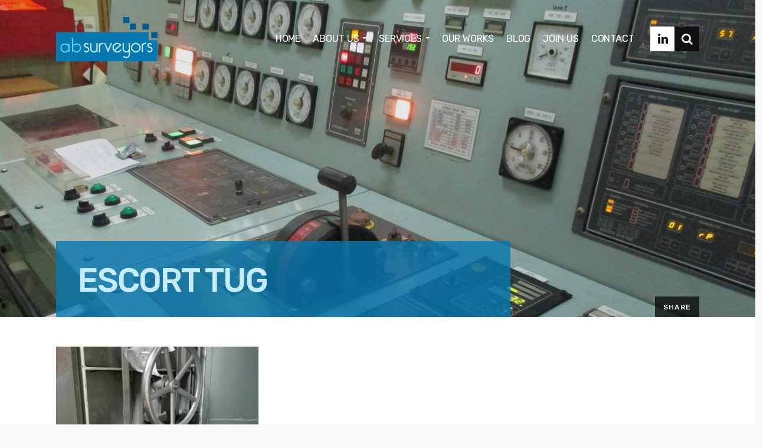

--- FILE ---
content_type: text/html; charset=UTF-8
request_url: https://ab-surveyors.com/tag/escort-tug
body_size: 17942
content:


<!DOCTYPE html>
<html lang="en-US">
    <head>
        <meta charset="UTF-8">
		<meta name="viewport" content="width=device-width, initial-scale=1.0">        <link rel="profile" href="http://gmpg.org/xfn/11">
        <link rel="pingback" href="https://ab-surveyors.com/xmlrpc.php">        
       <!--[if lte IE 9]><script src="http://cdnjs.cloudflare.com/ajax/libs/html5shiv/3.7/html5shiv.js"></script><![endif]-->
		<meta name='robots' content='index, follow, max-image-preview:large, max-snippet:-1, max-video-preview:-1' />
	<style>img:is([sizes="auto" i], [sizes^="auto," i]) { contain-intrinsic-size: 3000px 1500px }</style>
	<script id="cookieyes" type="text/javascript" src="https://cdn-cookieyes.com/client_data/946932c2e9f65bb74cf45ceb/script.js"></script>
	<!-- This site is optimized with the Yoast SEO plugin v26.1.1 - https://yoast.com/wordpress/plugins/seo/ -->
	<title>escort tug Archives - Marine Surveyors Valencia Spain</title>
	<link rel="canonical" href="https://ab-surveyors.com/tag/escort-tug" />
	<meta property="og:locale" content="en_US" />
	<meta property="og:type" content="article" />
	<meta property="og:title" content="escort tug Archives - Marine Surveyors Valencia Spain" />
	<meta property="og:url" content="https://ab-surveyors.com/tag/escort-tug" />
	<meta property="og:site_name" content="Marine Surveyors Valencia Spain" />
	<meta name="twitter:card" content="summary_large_image" />
	<meta name="twitter:site" content="@absurveyors" />
	<script type="application/ld+json" class="yoast-schema-graph">{"@context":"https://schema.org","@graph":[{"@type":"CollectionPage","@id":"https://ab-surveyors.com/tag/escort-tug","url":"https://ab-surveyors.com/tag/escort-tug","name":"escort tug Archives - Marine Surveyors Valencia Spain","isPartOf":{"@id":"https://ab-surveyors.com/#website"},"primaryImageOfPage":{"@id":"https://ab-surveyors.com/tag/escort-tug#primaryimage"},"image":{"@id":"https://ab-surveyors.com/tag/escort-tug#primaryimage"},"thumbnailUrl":"https://ab-surveyors.com/wp-content/uploads/2017/03/ultrasonic-test-watertight-doors-comissioning-spain-cadiz-gibraltar-vigo-castropol-drydock-shipyard.jpg","breadcrumb":{"@id":"https://ab-surveyors.com/tag/escort-tug#breadcrumb"},"inLanguage":"en-US"},{"@type":"ImageObject","inLanguage":"en-US","@id":"https://ab-surveyors.com/tag/escort-tug#primaryimage","url":"https://ab-surveyors.com/wp-content/uploads/2017/03/ultrasonic-test-watertight-doors-comissioning-spain-cadiz-gibraltar-vigo-castropol-drydock-shipyard.jpg","contentUrl":"https://ab-surveyors.com/wp-content/uploads/2017/03/ultrasonic-test-watertight-doors-comissioning-spain-cadiz-gibraltar-vigo-castropol-drydock-shipyard.jpg","width":1653,"height":1095,"caption":"Ultrasonic testing watertight doors during comissioning of a new-builduing support tug project in Spain."},{"@type":"BreadcrumbList","@id":"https://ab-surveyors.com/tag/escort-tug#breadcrumb","itemListElement":[{"@type":"ListItem","position":1,"name":"Home","item":"https://ab-surveyors.com/"},{"@type":"ListItem","position":2,"name":"escort tug"}]},{"@type":"WebSite","@id":"https://ab-surveyors.com/#website","url":"https://ab-surveyors.com/","name":"Marine Surveyors Valencia Spain","description":"Marine Surveyor Spain - Valencia-Castellon-Sagunto-Alicante-Gandia","publisher":{"@id":"https://ab-surveyors.com/#organization"},"potentialAction":[{"@type":"SearchAction","target":{"@type":"EntryPoint","urlTemplate":"https://ab-surveyors.com/?s={search_term_string}"},"query-input":{"@type":"PropertyValueSpecification","valueRequired":true,"valueName":"search_term_string"}}],"inLanguage":"en-US"},{"@type":"Organization","@id":"https://ab-surveyors.com/#organization","name":"AB SURVEYORS - MARITIME SERVICES S.L.","url":"https://ab-surveyors.com/","logo":{"@type":"ImageObject","inLanguage":"en-US","@id":"https://ab-surveyors.com/#/schema/logo/image/","url":"https://ab-surveyors.com/wp-content/uploads/2017/06/LOGO-5-firma-email.jpg","contentUrl":"https://ab-surveyors.com/wp-content/uploads/2017/06/LOGO-5-firma-email.jpg","width":100,"height":60,"caption":"AB SURVEYORS - MARITIME SERVICES S.L."},"image":{"@id":"https://ab-surveyors.com/#/schema/logo/image/"},"sameAs":["https://www.facebook.com/absurveyors/","https://x.com/absurveyors","https://www.instagram.com/absurveyors.es/","https://www.linkedin.com/company/ab-surveyors","https://www.youtube.com/user/absurveyors"]}]}</script>
	<!-- / Yoast SEO plugin. -->


<link rel='dns-prefetch' href='//www.googletagmanager.com' />
<link rel='dns-prefetch' href='//fonts.googleapis.com' />
<link rel='preconnect' href='https://fonts.gstatic.com' crossorigin />
<link rel="alternate" type="application/rss+xml" title="Marine Surveyors Valencia Spain &raquo; Feed" href="https://ab-surveyors.com/feed" />
<link rel="alternate" type="application/rss+xml" title="Marine Surveyors Valencia Spain &raquo; Comments Feed" href="https://ab-surveyors.com/comments/feed" />
<link rel="alternate" type="application/rss+xml" title="Marine Surveyors Valencia Spain &raquo; escort tug Tag Feed" href="https://ab-surveyors.com/tag/escort-tug/feed" />
<script type="text/javascript">
/* <![CDATA[ */
window._wpemojiSettings = {"baseUrl":"https:\/\/s.w.org\/images\/core\/emoji\/15.0.3\/72x72\/","ext":".png","svgUrl":"https:\/\/s.w.org\/images\/core\/emoji\/15.0.3\/svg\/","svgExt":".svg","source":{"concatemoji":"https:\/\/ab-surveyors.com\/wp-includes\/js\/wp-emoji-release.min.js?ver=6.7.4"}};
/*! This file is auto-generated */
!function(i,n){var o,s,e;function c(e){try{var t={supportTests:e,timestamp:(new Date).valueOf()};sessionStorage.setItem(o,JSON.stringify(t))}catch(e){}}function p(e,t,n){e.clearRect(0,0,e.canvas.width,e.canvas.height),e.fillText(t,0,0);var t=new Uint32Array(e.getImageData(0,0,e.canvas.width,e.canvas.height).data),r=(e.clearRect(0,0,e.canvas.width,e.canvas.height),e.fillText(n,0,0),new Uint32Array(e.getImageData(0,0,e.canvas.width,e.canvas.height).data));return t.every(function(e,t){return e===r[t]})}function u(e,t,n){switch(t){case"flag":return n(e,"\ud83c\udff3\ufe0f\u200d\u26a7\ufe0f","\ud83c\udff3\ufe0f\u200b\u26a7\ufe0f")?!1:!n(e,"\ud83c\uddfa\ud83c\uddf3","\ud83c\uddfa\u200b\ud83c\uddf3")&&!n(e,"\ud83c\udff4\udb40\udc67\udb40\udc62\udb40\udc65\udb40\udc6e\udb40\udc67\udb40\udc7f","\ud83c\udff4\u200b\udb40\udc67\u200b\udb40\udc62\u200b\udb40\udc65\u200b\udb40\udc6e\u200b\udb40\udc67\u200b\udb40\udc7f");case"emoji":return!n(e,"\ud83d\udc26\u200d\u2b1b","\ud83d\udc26\u200b\u2b1b")}return!1}function f(e,t,n){var r="undefined"!=typeof WorkerGlobalScope&&self instanceof WorkerGlobalScope?new OffscreenCanvas(300,150):i.createElement("canvas"),a=r.getContext("2d",{willReadFrequently:!0}),o=(a.textBaseline="top",a.font="600 32px Arial",{});return e.forEach(function(e){o[e]=t(a,e,n)}),o}function t(e){var t=i.createElement("script");t.src=e,t.defer=!0,i.head.appendChild(t)}"undefined"!=typeof Promise&&(o="wpEmojiSettingsSupports",s=["flag","emoji"],n.supports={everything:!0,everythingExceptFlag:!0},e=new Promise(function(e){i.addEventListener("DOMContentLoaded",e,{once:!0})}),new Promise(function(t){var n=function(){try{var e=JSON.parse(sessionStorage.getItem(o));if("object"==typeof e&&"number"==typeof e.timestamp&&(new Date).valueOf()<e.timestamp+604800&&"object"==typeof e.supportTests)return e.supportTests}catch(e){}return null}();if(!n){if("undefined"!=typeof Worker&&"undefined"!=typeof OffscreenCanvas&&"undefined"!=typeof URL&&URL.createObjectURL&&"undefined"!=typeof Blob)try{var e="postMessage("+f.toString()+"("+[JSON.stringify(s),u.toString(),p.toString()].join(",")+"));",r=new Blob([e],{type:"text/javascript"}),a=new Worker(URL.createObjectURL(r),{name:"wpTestEmojiSupports"});return void(a.onmessage=function(e){c(n=e.data),a.terminate(),t(n)})}catch(e){}c(n=f(s,u,p))}t(n)}).then(function(e){for(var t in e)n.supports[t]=e[t],n.supports.everything=n.supports.everything&&n.supports[t],"flag"!==t&&(n.supports.everythingExceptFlag=n.supports.everythingExceptFlag&&n.supports[t]);n.supports.everythingExceptFlag=n.supports.everythingExceptFlag&&!n.supports.flag,n.DOMReady=!1,n.readyCallback=function(){n.DOMReady=!0}}).then(function(){return e}).then(function(){var e;n.supports.everything||(n.readyCallback(),(e=n.source||{}).concatemoji?t(e.concatemoji):e.wpemoji&&e.twemoji&&(t(e.twemoji),t(e.wpemoji)))}))}((window,document),window._wpemojiSettings);
/* ]]> */
</script>
<link rel='stylesheet' id='layerslider-css' href='https://ab-surveyors.com/wp-content/plugins/LayerSlider/assets/static/layerslider/css/layerslider.css?ver=6.11.8' type='text/css' media='all' />
<link rel='stylesheet' id='ls-google-fonts-css' href='https://fonts.googleapis.com/css?family=Lato:100,300,regular,700,900%7COpen+Sans:300%7CIndie+Flower:regular%7COswald:300,regular,700%7CRoboto+Slab:regular%7CRoboto:regular%7CRoboto+Condensed:300,regular,700:400%7CCuprum:regular:400&#038;subset=latin%2Clatin-ext' type='text/css' media='all' />
<style id='wp-emoji-styles-inline-css' type='text/css'>

	img.wp-smiley, img.emoji {
		display: inline !important;
		border: none !important;
		box-shadow: none !important;
		height: 1em !important;
		width: 1em !important;
		margin: 0 0.07em !important;
		vertical-align: -0.1em !important;
		background: none !important;
		padding: 0 !important;
	}
</style>
<link rel='stylesheet' id='wp-block-library-css' href='https://ab-surveyors.com/wp-includes/css/dist/block-library/style.min.css?ver=6.7.4' type='text/css' media='all' />
<style id='classic-theme-styles-inline-css' type='text/css'>
/*! This file is auto-generated */
.wp-block-button__link{color:#fff;background-color:#32373c;border-radius:9999px;box-shadow:none;text-decoration:none;padding:calc(.667em + 2px) calc(1.333em + 2px);font-size:1.125em}.wp-block-file__button{background:#32373c;color:#fff;text-decoration:none}
</style>
<style id='global-styles-inline-css' type='text/css'>
:root{--wp--preset--aspect-ratio--square: 1;--wp--preset--aspect-ratio--4-3: 4/3;--wp--preset--aspect-ratio--3-4: 3/4;--wp--preset--aspect-ratio--3-2: 3/2;--wp--preset--aspect-ratio--2-3: 2/3;--wp--preset--aspect-ratio--16-9: 16/9;--wp--preset--aspect-ratio--9-16: 9/16;--wp--preset--color--black: #000000;--wp--preset--color--cyan-bluish-gray: #abb8c3;--wp--preset--color--white: #ffffff;--wp--preset--color--pale-pink: #f78da7;--wp--preset--color--vivid-red: #cf2e2e;--wp--preset--color--luminous-vivid-orange: #ff6900;--wp--preset--color--luminous-vivid-amber: #fcb900;--wp--preset--color--light-green-cyan: #7bdcb5;--wp--preset--color--vivid-green-cyan: #00d084;--wp--preset--color--pale-cyan-blue: #8ed1fc;--wp--preset--color--vivid-cyan-blue: #0693e3;--wp--preset--color--vivid-purple: #9b51e0;--wp--preset--gradient--vivid-cyan-blue-to-vivid-purple: linear-gradient(135deg,rgba(6,147,227,1) 0%,rgb(155,81,224) 100%);--wp--preset--gradient--light-green-cyan-to-vivid-green-cyan: linear-gradient(135deg,rgb(122,220,180) 0%,rgb(0,208,130) 100%);--wp--preset--gradient--luminous-vivid-amber-to-luminous-vivid-orange: linear-gradient(135deg,rgba(252,185,0,1) 0%,rgba(255,105,0,1) 100%);--wp--preset--gradient--luminous-vivid-orange-to-vivid-red: linear-gradient(135deg,rgba(255,105,0,1) 0%,rgb(207,46,46) 100%);--wp--preset--gradient--very-light-gray-to-cyan-bluish-gray: linear-gradient(135deg,rgb(238,238,238) 0%,rgb(169,184,195) 100%);--wp--preset--gradient--cool-to-warm-spectrum: linear-gradient(135deg,rgb(74,234,220) 0%,rgb(151,120,209) 20%,rgb(207,42,186) 40%,rgb(238,44,130) 60%,rgb(251,105,98) 80%,rgb(254,248,76) 100%);--wp--preset--gradient--blush-light-purple: linear-gradient(135deg,rgb(255,206,236) 0%,rgb(152,150,240) 100%);--wp--preset--gradient--blush-bordeaux: linear-gradient(135deg,rgb(254,205,165) 0%,rgb(254,45,45) 50%,rgb(107,0,62) 100%);--wp--preset--gradient--luminous-dusk: linear-gradient(135deg,rgb(255,203,112) 0%,rgb(199,81,192) 50%,rgb(65,88,208) 100%);--wp--preset--gradient--pale-ocean: linear-gradient(135deg,rgb(255,245,203) 0%,rgb(182,227,212) 50%,rgb(51,167,181) 100%);--wp--preset--gradient--electric-grass: linear-gradient(135deg,rgb(202,248,128) 0%,rgb(113,206,126) 100%);--wp--preset--gradient--midnight: linear-gradient(135deg,rgb(2,3,129) 0%,rgb(40,116,252) 100%);--wp--preset--font-size--small: 13px;--wp--preset--font-size--medium: 20px;--wp--preset--font-size--large: 36px;--wp--preset--font-size--x-large: 42px;--wp--preset--spacing--20: 0.44rem;--wp--preset--spacing--30: 0.67rem;--wp--preset--spacing--40: 1rem;--wp--preset--spacing--50: 1.5rem;--wp--preset--spacing--60: 2.25rem;--wp--preset--spacing--70: 3.38rem;--wp--preset--spacing--80: 5.06rem;--wp--preset--shadow--natural: 6px 6px 9px rgba(0, 0, 0, 0.2);--wp--preset--shadow--deep: 12px 12px 50px rgba(0, 0, 0, 0.4);--wp--preset--shadow--sharp: 6px 6px 0px rgba(0, 0, 0, 0.2);--wp--preset--shadow--outlined: 6px 6px 0px -3px rgba(255, 255, 255, 1), 6px 6px rgba(0, 0, 0, 1);--wp--preset--shadow--crisp: 6px 6px 0px rgba(0, 0, 0, 1);}:where(.is-layout-flex){gap: 0.5em;}:where(.is-layout-grid){gap: 0.5em;}body .is-layout-flex{display: flex;}.is-layout-flex{flex-wrap: wrap;align-items: center;}.is-layout-flex > :is(*, div){margin: 0;}body .is-layout-grid{display: grid;}.is-layout-grid > :is(*, div){margin: 0;}:where(.wp-block-columns.is-layout-flex){gap: 2em;}:where(.wp-block-columns.is-layout-grid){gap: 2em;}:where(.wp-block-post-template.is-layout-flex){gap: 1.25em;}:where(.wp-block-post-template.is-layout-grid){gap: 1.25em;}.has-black-color{color: var(--wp--preset--color--black) !important;}.has-cyan-bluish-gray-color{color: var(--wp--preset--color--cyan-bluish-gray) !important;}.has-white-color{color: var(--wp--preset--color--white) !important;}.has-pale-pink-color{color: var(--wp--preset--color--pale-pink) !important;}.has-vivid-red-color{color: var(--wp--preset--color--vivid-red) !important;}.has-luminous-vivid-orange-color{color: var(--wp--preset--color--luminous-vivid-orange) !important;}.has-luminous-vivid-amber-color{color: var(--wp--preset--color--luminous-vivid-amber) !important;}.has-light-green-cyan-color{color: var(--wp--preset--color--light-green-cyan) !important;}.has-vivid-green-cyan-color{color: var(--wp--preset--color--vivid-green-cyan) !important;}.has-pale-cyan-blue-color{color: var(--wp--preset--color--pale-cyan-blue) !important;}.has-vivid-cyan-blue-color{color: var(--wp--preset--color--vivid-cyan-blue) !important;}.has-vivid-purple-color{color: var(--wp--preset--color--vivid-purple) !important;}.has-black-background-color{background-color: var(--wp--preset--color--black) !important;}.has-cyan-bluish-gray-background-color{background-color: var(--wp--preset--color--cyan-bluish-gray) !important;}.has-white-background-color{background-color: var(--wp--preset--color--white) !important;}.has-pale-pink-background-color{background-color: var(--wp--preset--color--pale-pink) !important;}.has-vivid-red-background-color{background-color: var(--wp--preset--color--vivid-red) !important;}.has-luminous-vivid-orange-background-color{background-color: var(--wp--preset--color--luminous-vivid-orange) !important;}.has-luminous-vivid-amber-background-color{background-color: var(--wp--preset--color--luminous-vivid-amber) !important;}.has-light-green-cyan-background-color{background-color: var(--wp--preset--color--light-green-cyan) !important;}.has-vivid-green-cyan-background-color{background-color: var(--wp--preset--color--vivid-green-cyan) !important;}.has-pale-cyan-blue-background-color{background-color: var(--wp--preset--color--pale-cyan-blue) !important;}.has-vivid-cyan-blue-background-color{background-color: var(--wp--preset--color--vivid-cyan-blue) !important;}.has-vivid-purple-background-color{background-color: var(--wp--preset--color--vivid-purple) !important;}.has-black-border-color{border-color: var(--wp--preset--color--black) !important;}.has-cyan-bluish-gray-border-color{border-color: var(--wp--preset--color--cyan-bluish-gray) !important;}.has-white-border-color{border-color: var(--wp--preset--color--white) !important;}.has-pale-pink-border-color{border-color: var(--wp--preset--color--pale-pink) !important;}.has-vivid-red-border-color{border-color: var(--wp--preset--color--vivid-red) !important;}.has-luminous-vivid-orange-border-color{border-color: var(--wp--preset--color--luminous-vivid-orange) !important;}.has-luminous-vivid-amber-border-color{border-color: var(--wp--preset--color--luminous-vivid-amber) !important;}.has-light-green-cyan-border-color{border-color: var(--wp--preset--color--light-green-cyan) !important;}.has-vivid-green-cyan-border-color{border-color: var(--wp--preset--color--vivid-green-cyan) !important;}.has-pale-cyan-blue-border-color{border-color: var(--wp--preset--color--pale-cyan-blue) !important;}.has-vivid-cyan-blue-border-color{border-color: var(--wp--preset--color--vivid-cyan-blue) !important;}.has-vivid-purple-border-color{border-color: var(--wp--preset--color--vivid-purple) !important;}.has-vivid-cyan-blue-to-vivid-purple-gradient-background{background: var(--wp--preset--gradient--vivid-cyan-blue-to-vivid-purple) !important;}.has-light-green-cyan-to-vivid-green-cyan-gradient-background{background: var(--wp--preset--gradient--light-green-cyan-to-vivid-green-cyan) !important;}.has-luminous-vivid-amber-to-luminous-vivid-orange-gradient-background{background: var(--wp--preset--gradient--luminous-vivid-amber-to-luminous-vivid-orange) !important;}.has-luminous-vivid-orange-to-vivid-red-gradient-background{background: var(--wp--preset--gradient--luminous-vivid-orange-to-vivid-red) !important;}.has-very-light-gray-to-cyan-bluish-gray-gradient-background{background: var(--wp--preset--gradient--very-light-gray-to-cyan-bluish-gray) !important;}.has-cool-to-warm-spectrum-gradient-background{background: var(--wp--preset--gradient--cool-to-warm-spectrum) !important;}.has-blush-light-purple-gradient-background{background: var(--wp--preset--gradient--blush-light-purple) !important;}.has-blush-bordeaux-gradient-background{background: var(--wp--preset--gradient--blush-bordeaux) !important;}.has-luminous-dusk-gradient-background{background: var(--wp--preset--gradient--luminous-dusk) !important;}.has-pale-ocean-gradient-background{background: var(--wp--preset--gradient--pale-ocean) !important;}.has-electric-grass-gradient-background{background: var(--wp--preset--gradient--electric-grass) !important;}.has-midnight-gradient-background{background: var(--wp--preset--gradient--midnight) !important;}.has-small-font-size{font-size: var(--wp--preset--font-size--small) !important;}.has-medium-font-size{font-size: var(--wp--preset--font-size--medium) !important;}.has-large-font-size{font-size: var(--wp--preset--font-size--large) !important;}.has-x-large-font-size{font-size: var(--wp--preset--font-size--x-large) !important;}
:where(.wp-block-post-template.is-layout-flex){gap: 1.25em;}:where(.wp-block-post-template.is-layout-grid){gap: 1.25em;}
:where(.wp-block-columns.is-layout-flex){gap: 2em;}:where(.wp-block-columns.is-layout-grid){gap: 2em;}
:root :where(.wp-block-pullquote){font-size: 1.5em;line-height: 1.6;}
</style>
<link rel='stylesheet' id='contact-form-7-css' href='https://ab-surveyors.com/wp-content/plugins/contact-form-7/includes/css/styles.css?ver=6.1.2' type='text/css' media='all' />
<link rel='stylesheet' id='wp-date-remover-css' href='https://ab-surveyors.com/wp-content/plugins/wp-date-remover/public/css/wp-date-remover-public.css?ver=1.0.0' type='text/css' media='all' />
<link rel='stylesheet' id='economistcommercegurus-style-css' href='https://ab-surveyors.com/wp-content/themes/economist/style.css?ver=6.7.4' type='text/css' media='all' />
<link rel='stylesheet' id='font-awesome-css' href='https://ab-surveyors.com/wp-content/themes/economist/css/font-awesome/font-awesome.min.css?ver=6.7.4' type='text/css' media='all' />
<link rel='stylesheet' id='ionicons-css' href='https://ab-surveyors.com/wp-content/themes/economist/css/ionicons.css?ver=6.7.4' type='text/css' media='all' />
<link rel='stylesheet' id='animate-css' href='https://ab-surveyors.com/wp-content/themes/economist/css/animate.css?ver=6.7.4' type='text/css' media='all' />
<link rel='stylesheet' id='bootstrap-css' href='https://ab-surveyors.com/wp-content/themes/economist/inc/core/bootstrap/dist/css/bootstrap.min.css?ver=6.7.4' type='text/css' media='all' />
<link rel='stylesheet' id='economistcommercegurus-commercegurus-css' href='https://ab-surveyors.com/wp-content/themes/economist/css/commercegurus.css?ver=6.7.4' type='text/css' media='all' />
<style id='economistcommercegurus-commercegurus-inline-css' type='text/css'>

            body.blog .cg-hero-bg {
                background-image: url( h );
            }
        
</style>
<link rel='stylesheet' id='economistcommercegurus-responsive-css' href='https://ab-surveyors.com/wp-content/themes/economist/css/responsive.css?ver=6.7.4' type='text/css' media='all' />
<link rel='stylesheet' id='js_composer_front-css' href='https://ab-surveyors.com/wp-content/plugins/js_composer/assets/css/js_composer.min.css?ver=8.0' type='text/css' media='all' />
<link rel="preload" as="style" href="https://fonts.googleapis.com/css?family=Rubik:300,400,500,600,700,800,900,300italic,400italic,500italic,600italic,700italic,800italic,900italic%7CPlayfair%20Display:400,500,600,700,800,900,400italic,500italic,600italic,700italic,800italic,900italic&#038;display=swap&#038;ver=1740484771" /><link rel="stylesheet" href="https://fonts.googleapis.com/css?family=Rubik:300,400,500,600,700,800,900,300italic,400italic,500italic,600italic,700italic,800italic,900italic%7CPlayfair%20Display:400,500,600,700,800,900,400italic,500italic,600italic,700italic,800italic,900italic&#038;display=swap&#038;ver=1740484771" media="print" onload="this.media='all'"><noscript><link rel="stylesheet" href="https://fonts.googleapis.com/css?family=Rubik:300,400,500,600,700,800,900,300italic,400italic,500italic,600italic,700italic,800italic,900italic%7CPlayfair%20Display:400,500,600,700,800,900,400italic,500italic,600italic,700italic,800italic,900italic&#038;display=swap&#038;ver=1740484771" /></noscript><script type="text/javascript" src="https://ab-surveyors.com/wp-includes/js/jquery/jquery.min.js?ver=3.7.1" id="jquery-core-js"></script>
<script type="text/javascript" src="https://ab-surveyors.com/wp-includes/js/jquery/jquery-migrate.min.js?ver=3.4.1" id="jquery-migrate-js"></script>
<script type="text/javascript" id="layerslider-utils-js-extra">
/* <![CDATA[ */
var LS_Meta = {"v":"6.11.8","fixGSAP":"1"};
/* ]]> */
</script>
<script type="text/javascript" src="https://ab-surveyors.com/wp-content/plugins/LayerSlider/assets/static/layerslider/js/layerslider.utils.js?ver=6.11.8" id="layerslider-utils-js"></script>
<script type="text/javascript" src="https://ab-surveyors.com/wp-content/plugins/LayerSlider/assets/static/layerslider/js/layerslider.kreaturamedia.jquery.js?ver=6.11.8" id="layerslider-js"></script>
<script type="text/javascript" src="https://ab-surveyors.com/wp-content/plugins/LayerSlider/assets/static/layerslider/js/layerslider.transitions.js?ver=6.11.8" id="layerslider-transitions-js"></script>
<script type="text/javascript" src="https://ab-surveyors.com/wp-content/plugins/wp-date-remover/public/js/wp-date-remover-public.js?ver=1.0.0" id="wp-date-remover-js"></script>
<script type="text/javascript" src="https://ab-surveyors.com/wp-content/themes/economist/js/src/cond/owl.carousel.min.js?ver=6.7.4" id="owlcarousel-js"></script>
<script type="text/javascript" src="https://ab-surveyors.com/wp-content/themes/economist/js/src/cond/modernizr.js?ver=6.7.4" id="economistcommercegurus_modernizr_custom-js"></script>

<!-- Google tag (gtag.js) snippet added by Site Kit -->
<!-- Google Analytics snippet added by Site Kit -->
<script type="text/javascript" src="https://www.googletagmanager.com/gtag/js?id=G-JME3T1755W" id="google_gtagjs-js" async></script>
<script type="text/javascript" id="google_gtagjs-js-after">
/* <![CDATA[ */
window.dataLayer = window.dataLayer || [];function gtag(){dataLayer.push(arguments);}
gtag("set","linker",{"domains":["ab-surveyors.com"]});
gtag("js", new Date());
gtag("set", "developer_id.dZTNiMT", true);
gtag("config", "G-JME3T1755W");
/* ]]> */
</script>
<script></script><meta name="generator" content="Powered by LayerSlider 6.11.8 - Multi-Purpose, Responsive, Parallax, Mobile-Friendly Slider Plugin for WordPress." />
<!-- LayerSlider updates and docs at: https://layerslider.kreaturamedia.com -->
<link rel="https://api.w.org/" href="https://ab-surveyors.com/wp-json/" /><link rel="alternate" title="JSON" type="application/json" href="https://ab-surveyors.com/wp-json/wp/v2/tags/303" /><link rel="EditURI" type="application/rsd+xml" title="RSD" href="https://ab-surveyors.com/xmlrpc.php?rsd" />
<meta name="generator" content="WordPress 6.7.4" />
<meta name="generator" content="Redux 4.5.8" /><meta name="generator" content="Site Kit by Google 1.163.0" /><meta name="generator" content="Powered by WPBakery Page Builder - drag and drop page builder for WordPress."/>
<link rel="icon" href="https://ab-surveyors.com/wp-content/uploads/2018/02/cropped-marine-surveyor-spain-valencia-ab-surveyors-32x32.jpg" sizes="32x32" />
<link rel="icon" href="https://ab-surveyors.com/wp-content/uploads/2018/02/cropped-marine-surveyor-spain-valencia-ab-surveyors-192x192.jpg" sizes="192x192" />
<link rel="apple-touch-icon" href="https://ab-surveyors.com/wp-content/uploads/2018/02/cropped-marine-surveyor-spain-valencia-ab-surveyors-180x180.jpg" />
<meta name="msapplication-TileImage" content="https://ab-surveyors.com/wp-content/uploads/2018/02/cropped-marine-surveyor-spain-valencia-ab-surveyors-270x270.jpg" />

	<style type="text/css">

		
			.cg-header-fixed .menu > li.menu-full-width .cg-submenu-ddown .container > ul > li > a:hover, 
			.cg-primary-menu .menu > li.menu-full-width .cg-submenu-ddown .container > ul > li > a:hover 
			{
				color: #999999;
			}
		
					body .cg-primary-menu .menu > li .cg-submenu-ddown .container > ul > li > a:hover,
			.cg-primary-menu .menu > li .cg-submenu-ddown .container > ul .menu-item-has-children .cg-submenu ul > li > a:hover, .cg-primary-menu .menu > li.menu-full-width .cg-submenu-ddown .container > ul .menu-item-has-children .cg-submenu li a:hover,
			body .menu > li.menu-full-width .cg-submenu-ddown li p a, .cg-primary-menu .menu > li.menu-item-language ul.sub-menu li a:hover {
				color: #ffffff; 
			}

		
					body .cg-primary-menu.cg-primary-menu-left .menu > li.menu-full-width .cg-submenu-ddown li p,
			.cg-primary-menu .menu > li.menu-full-width .cg-submenu-ddown .container > ul .menu-item-has-children .cg-submenu li a,
			.menu > li.menu-full-width .cg-submenu-ddown h2,
			.menu > li.menu-full-width .cg-submenu-ddown h3,
			.menu > li.menu-full-width .cg-submenu-ddown h4,
			.menu > li.menu-full-width .cg-submenu-ddown h5,
			.menu > li.menu-full-width .cg-submenu-ddown h6,
			.menu > li.menu-full-width .cg-submenu-ddown h6 a
			{
				color: #999999; 
			}

		
		
			.menu > li.menu-full-width .cg-submenu-ddown, .menu > li .cg-submenu-ddown, 
			.cg-primary-menu .menu > li .cg-submenu-ddown .container > ul .menu-item-has-children .cg-submenu, .cg-primary-menu .menu > li.menu-item-language ul.sub-menu {
				background-color: #111111; 
			}

			.cg-primary-menu .menu > li.menu-item-has-children > a:before {
				border-color: transparent transparent #111111 transparent;
			}

		
					body {
				background-color: #f8f8f8; 
			}

		
		
		
		
					.cg-hero-bg {
				background-image: url('https://ab-surveyors.com/wp-content/uploads/2017/02/marine-surveyor-spain-barcelona.jpg'); 
			}
		
					body.woocommerce .cg-hero-bg,
			body.woocommerce-page .cg-hero-bg {
				background-image: url('http://ab-surveyors.com/wp-content/themes/economist/images/default-heading-bg.jpg'); 
			}
		
					body.blog .cg-hero-bg,
			body.archive .cg-hero-bg {
				background-image: url('https://ab-surveyors.com/wp-content/uploads/2016/03/marine-surveyors-spain-our-works.jpg'); 
			}
		
		
					#main-wrapper, 
			body.boxed #main-wrapper,
			#cg-page-wrap,
			.page-container {
				background-color: #ffffff; 
			}
		
		
			#top,
			.new.menu-item a:after, 
			#respond input#submit,
			#secondary:before,
			.bttn:before, .cg-product-cta .button:before, 
			.slider .cg-product-cta .button:before, 
			.widget_shopping_cart_content p.buttons a.button:before,
			.faqs-reviews .accordionButton .icon-plus:before, 
			.content-area ul.bullets li:before,
			.container .mejs-controls .mejs-time-rail .mejs-time-current,
			.wpb_toggle:before, h4.wpb_toggle:before,
			#filters button.is-checked,
			.first-footer ul.list li:before,
			.tipr_content,
			.navbar-toggle .icon-bar,
			#calendar_wrap caption,
			.subfooter #mc_signup_submit,
			.container .wpb_accordion .wpb_accordion_wrapper, 
			.wpb_accordion_header.ui-accordion-header-active,
			.page-numbers li span.current,
			.page-numbers li a:hover,
			.product-category-description,
			.nav-slit h3,
			.cg-folio-thumb,
			.cg-folio-button,
			.cg-extra-product-options li a:after,
			.post-tags a:hover, 
			.content-area footer.entry-meta a:after,
			body .flex-direction-nav a,
			body.single-post .content-area footer.entry-meta a:after,
			.content-area .medium-blog footer.entry-meta a:after,
			.container #mc_signup_submit,
			.cg-overlay-feature .cg-copy span.subtitle strong,
			.cg-overlay-slideup:hover .cg-copy,
			.woocommerce .widget_price_filter .price_slider_wrapper .ui-widget-content,
			.woocommerce a.button.alt,
			.woocommerce a.button.alt:hover,
			.widget_pages ul li:before, 
			.widget_meta ul li:before, 
			.widget_archive ul li:before, 
			.widget_categories ul li:before, 
			.woocommerce button.button.alt,
			.woocommerce button.button.alt:hover,
			.woocommerce input.button.alt,
			.woocommerce input.button.alt:hover,
			.first-footer .mc4wp-form input[type="submit"],
			.page-footer .footer-nav,
			#respond input#submit, 
			.wpcf7-form input[type="submit"], 
			.content-area a.main-button

			{
				background-color: #104b85; 
			}

			.page-footer .footer-picture:after {
				background: radial-gradient(ellipse at center, rgba(0,0,0,0.35) 0%, #104b85 70%);
			}

			.page-numbers li span.current,
			ul.tiny-cart li ul.cart_list li.buttons .button.checkout,
			.page-numbers li a:hover, 
			.page-numbers li span.current,
			.page-numbers li span.current:hover,
			.content-area .blog-pagination ul li a:hover,
			.page-numbers li a:hover,
			.blog-pagination ul li.active a,
			.vc_read_more,
			body .wpb_teaser_grid .categories_filter li a:hover, 
			.owl-theme .owl-controls .owl-page.active span, 
			.owl-theme .owl-controls.clickable .owl-page:hover span,
			.woocommerce-page .container .cart-collaterals a.button,
			.container .wpb_content_element .wpb_tabs_nav li.ui-tabs-active a,
			.order-wrap,
			.cg-product-cta .button:hover,
			.slider .cg-product-cta .button:hover,
			.widget_shopping_cart_content p.buttons a.button.checkout,
			body.home .wpb_text_column p a.more-link:hover,
			.up-sells-bottom h2 span,
			.content-area .up-sells-bottom h2 span,
			.related h2 span,
			.content-area .related h2 span,
			.cross-sells h2 span,
			.woocommerce-page .content-area form .coupon h3 span,
			body .vc_tta.vc_general.vc_tta-color-white .vc_tta-tab.vc_active span,
			body.error404 .content-area a.btn,
			body .flexslider,
			body.woocommerce-page ul.products li.product a:hover img,
			.cg-primary-menu .menu > li:hover,
			.content-area .entry-content blockquote,
			.content-area h4 a[href^="mailto:"],
			.content-area p a[href^="mailto:"],
			.vc_tta-color-white.vc_tta-style-flat .vc_active .vc_tta-panel-heading .vc_tta-controls-icon:before

			{
				border-color: #104b85;
			}

			.post-tags a:hover:before,
			.cat-links a:hover:before,
			.tags-links a:hover:before {
				border-right-color: #104b85;
			}

			.container .wpb_content_element .wpb_tabs_nav li.ui-tabs-active a:before {
				border-top-color: #104b85;
			}

			a,
			body.bbpress button,
			.mean-container .mean-nav ul li.fa:before,
			.cg-share .dropdown-menu > li > a:hover,
			body .below-main-content .button a,
			.content-area ul.display-posts-listing li a.title,
			.content-area h5 a,
			.content-area h4.tick:before,
			body .entry-content a.more-link,
			.blog-pagination ul li.active a,
			body .content-area a.main-button,
			.widget.icon .textwidget i,
			.cg-features i,
			.cg-features h2,
			.toggle-active i.fa,
			.content-area ul.tick li:before,
			#secondary .advanced-sidebar-menu ul li.current_page_item > a,
			body.single-post #primary article.type-post .entry-content > p:first-of-type:first-letter,
			.content-area .entry-content blockquote:before,
			.content-area .blog-pagination ul li a:hover,
			.cg-menu-beside .cg-cart-count,
			.cg-menu-below .cg-extras .cg-header-details i,
			blockquote:before,
			blockquote:after,
			article.format-link .entry-content p:before,
			.container .ui-state-default a, 
			.container .ui-state-default a:link, 
			.container .ui-state-default a:visited,
			.logo a,
			.container .cg-product-cta a.button.added:after,
			.woocommerce-breadcrumb a,
			#cg-articles h3 a,
			.cg-recent-folio-title a, 
			.woocommerce-message,
			.content-area h2.cg-recent-folio-title a,
			.cg-primary-menu-below-wrapper .menu > li.download a:before,
			.cg-primary-menu-below-wrapper .menu > li.arrow a:before,
			.widget_rss ul li a,
			.lightwrapper .widget_rss ul li a,
			.woocommerce-tabs .tabs li a:hover,
			.content-area .checkout-confirmed-payment p,
			#top-menu-wrap li a:hover,
			.widget ul.product-categories ul.children li a:before,
			.widget_pages ul ul.children li a:before,
			.container .wpb_content_element .wpb_tabs_nav li.ui-tabs-active a,
			.container .wpb_tabs .wpb_tabs_nav li a:hover,
			.widget a:hover,
			.cg-product-cta a.button.added,
			.woocommerce-tabs .tabs li.active a,
			.summary .price ins .amount,
			.woocommerce div.product p.price,
			body.woocommerce-page ul.products li.product .price,
			ul.tiny-cart li a.cart_dropdown_link:before,
			button.mfp-close:hover,
			body .vc_custom_heading a:hover,
			body.error404 .content-area a.btn,
			.no-grid .vc_custom_heading a:hover,
			.cg-price-action .cg-product-cta a,
			.prev-product:hover:before, 
			.next-product:hover:before,
			.woocommerce nav.woocommerce-pagination ul li span.current,
			.cg-primary-menu .menu > li.menu-full-width .cg-submenu-ddown .container > ul > li > a:hover,
			.container .wpb_tour.wpb_content_element .wpb_tour_tabs_wrapper .wpb_tabs_nav li.ui-state-active a,
			.cg-header-fixed .menu > li.menu-full-width .cg-submenu-ddown .container > ul > li .cg-submenu ul li.title a:hover,
			.cg-primary-menu .menu > li.menu-full-width .cg-submenu-ddown .container > ul > li .cg-submenu ul li.title a:hover 

			{
				color: #104b85;
			}

			.owl-theme .owl-controls .owl-buttons div:hover,
			article.format-link .entry-content p:hover,
			.container .ui-state-hover,
			#filters button.is-checked,
			#filters button.is-checked:hover,
			.map_inner,
			h4.widget-title span,
			.wpb_teaser_grid .categories_filter li.active a,
			.cg-header-fixed .menu > li .cg-submenu-ddown, 
			body .wpb_teaser_grid .categories_filter li.active a,
			.cg-primary-menu-beside .cg-wp-menu-wrapper .menu li:hover a,
			.cg-header-fixed .cg-wp-menu-wrapper .menu li:hover a,
			.container .cg-product-cta a.button.added,
			h4.widget-title span,
			#secondary h4.widget-title span,
			.container .wpb_accordion .wpb_accordion_wrapper .wpb_accordion_header.ui-accordion-header-active,
			.vc_tta .vc_tta-controls-icon.vc_tta-controls-icon-plus:before,
			.vc_tta .vc_tta-controls-icon.vc_tta-controls-icon-plus:after

			{
				border-color: #104b85;
			}


			ul.tabNavigation li a.active,
			.wpb_teaser_grid .categories_filter li.active a,
			ul.tiny-cart li ul.cart_list li.buttons .button.checkout

			{
				background: #104b85;

			}


		
		
			a,
			.logo a,
			#secondary .widget_rss ul li a,
			.navbar ul li.current-menu-item a, 
			.navbar ul li.current-menu-ancestor a, 
			body.woocommerce ul.products li.product a:hover,
			#cg-articles h3 a,
			.current-menu-item,
			.content-area table.my_account_orders td.order-actions a,
			.content-area .cart-collaterals table a.shipping-calculator-button,
			.content-area h6 a.email,
			#secondary .widget_recent_entries ul li a

			{
				color: #104b85; 
			}


		
					.page-container a:hover,
			.page-container a:focus,
			body.single footer.entry-meta a:hover,
			.content-area table a:hover,
			.cg-blog-date .comments-link a:hover,
			.widget ul.product-categories li a:hover,
			.widget ul.product-categories ul.children li a:hover,
			#top .dropdown-menu li a:hover, 
			ul.navbar-nav li .nav-dropdown li a:hover,
			.navbar ul li.current-menu-item a:hover, 
			.navbar ul li.current-menu-ancestor a:hover,
			.content-area a.post-edit-link:hover:before,
			.blog-pagination ul li a:hover,
			.content-area .medium-blog footer.entry-meta a:hover,
			.widget.popular-posts ul li a.wpp-post-title:hover,
			body .content-area article h2 a:hover,
			body .vc_custom_heading a:hover,
			.widget_tag_cloud a:hover,
			body.woocommerce-page ul.products li.product .button:hover,
			#secondary .widget_recent_entries ul li a:hover

			{
				color: #000000; 
			}

			.dropdown-menu > li > a:hover {
				background-color: #000000; 
			}

		
		
			.cg-primary-menu .menu > li > a {
				color: #111111;
			}

		
		
			@media only screen and (max-width: 1100px) { 
				body .cg-header-wrap .cg-transparent-header,
				body.transparent-light .cg-header-wrap .cg-transparent-header,
				body.transparent-dark .cg-header-wrap .cg-transparent-header,
				body .cg-menu-below {
					background: #ffffff; 
				}
			}

		
		/* Standard Logo */
		
			@media only screen and (min-width: 1100px) {

				body #wrapper {
					/*padding-top: 131px;*/
				}

				body.fixed #wrapper {
					/*padding-top: 76px;*/
				}

				.cg-menu-below {
					height: 75px;
				}

				.leftnav .cg-main-logo img {
					height: 75px;
					width: auto;
				}

				.cg-menu-below .menu > li > a,
				.cg-menu-below .leftnav a { 
					line-height: 131px;
				}


			}

		

		/* Standard Top Padding */
		
		/* Standard Bottom Padding */
		
			@media only screen and (min-width: 1100px) {
				.cg-menu-below {
					height: 131px;
				}

				body.cg-minimal #main-wrapper {
					padding-top: 131px;
				}

				.cg-transparent-header .cg-primary-menu .menu > li > a {
					padding-bottom: 58px;
				}
			}

		
		/* Dynamic Logo Width */
		
			@media only screen and (min-width: 1100px) {
				.cg-menu-below .leftnav.dynamic-logo-width {
					width: 20%;
				}

				.rightnav {
					width: 80%;
				}

			}

			.cg-menu-below .leftnav.text-logo {
				min-height: auto;
				padding-bottom: inherit;
			}

		

		/* Page Background Image Opacity */
		
			.header-wrapper .overlay {
				opacity: 0.10;
			}

		
		/* Page Background Image Height */
		
			.header-wrapper {
				height: 538px;
			}

		
		/* Woo Background Image Height */
		
			body.woocommerce .header-wrapper,
			body.woocommerce-page .header-wrapper {
				height: 420px;
			}

		
		
			@media only screen and (max-width: 1100px) {

				.cg-wp-menu-wrapper .mobile-search {
					line-height: 75px;
				}

				.cg-menu-below .leftnav.text-logo {
					height: 75px;
					line-height: 75px;
				}

				.mean-container a.meanmenu-reveal {
					height: 75px;
				}

				.cg-menu-below .logo a {
					line-height: 75px;
				}

				.mean-container .mean-nav {
					margin-top: 75px;
				}

			}

		
		
			@media only screen and (max-width: 1100px) {
				.logo img, .cg-menu-below .logo img {
					max-height: 75px;
				}
			}

		
					.first-footer

			{
				background-color: #232323; 
			}

		
		
					.second-footer

			{
				background-color: #1e1e1e; 
			}

		
					.first-footer, body .first-footer h4, .first-footer a:hover, .first-footer li  

			{
				color: #ffffff; 
			}

		
					.first-footer a  

			{
				color: #cccccc; 
			}

		
		
			.second-footer, .second-footer h4.widget-title, .second-footer a, .second-footer a:hover, .second-footer li  

			{
				color: #999999; 
			}

		

		
	</style>

			<style type="text/css" id="wp-custom-css">
			.wpcf7-form span.accept-2 { float: left; margin-right: 20px;}
.wpcf7-form span.accept-2 input[type=checkbox] { margin: 0; }
.wpcf7-form span.accept-2 input[type=checkbox] { width: 10px; height: 10px; margin: 0; }		</style>
		<style id="economistcommercegurus_reduxopt-dynamic-css" title="dynamic-css" class="redux-options-output">.entry-content a.more-link:after,
.error404 .page-content p a:after, .entry-content a.highlighted:after, .cg-primary-menu .menu > li a span:after, #secondary .advanced-sidebar-menu ul li a:before, .content-area .vc_row ul li:before, .bypostauthor .comment-author .says:after{background-color:rgba(7,120,176,0.8);}.cg-minimal .cg-menu-below, body.fixed .cg-menu-below{background-color:#ffffff;}.mean-container a.meanmenu-reveal span{background-color:#000;}.mobile-search i{color:#000;}.cg-primary-menu .menu > li > a{font-family:Rubik;text-transform:uppercase;letter-spacing:-0.1px;font-weight:400;font-style:normal;font-size:16px;}.cg-header-fixed .menu > li.menu-full-width .cg-submenu-ddown .container > ul > li > a, .cg-primary-menu .menu > li.menu-full-width .cg-submenu-ddown .container > ul > li > a, .menu-full-width .cg-menu-title, .cg-header-fixed .menu > li.menu-full-width .cg-submenu-ddown .container > ul .menu-item-has-children > a, .cg-primary-menu .menu > li .cg-submenu-ddown ul li.image-item-title a, .cg-primary-menu .menu > li .cg-submenu-ddown ul li.image-item-title ul a,
.cg-primary-menu .menu > li.menu-full-width .cg-submenu-ddown .container > ul .menu-item-has-children > a, .cg-header-fixed .menu > li.menu-full-width .cg-submenu-ddown .container > ul > li .cg-submenu ul li.title a, .cg-primary-menu .menu > li.menu-full-width .cg-submenu-ddown .container > ul > li .cg-submenu ul li.title a, .cg-primary-menu .menu > li.menu-full-width .cg-submenu-ddown .container > ul > li > a:hover, .menu > li.menu-full-width .cg-submenu-ddown h4{font-family:Rubik;text-transform:uppercase;letter-spacing:-0.1px;font-weight:400;font-style:normal;color:#ffffff;font-size:14px;}.cg-primary-menu .menu > li .cg-submenu-ddown .container > ul > li > a, .cg-submenu-ddown .container > ul > li > a, .cg-header-fixed .menu > li.menu-full-width .cg-submenu-ddown .container > ul > li .cg-submenu ul li ul li > a, .cg-primary-menu .menu > li.menu-full-width .cg-submenu-ddown .container > ul > li .cg-submenu ul li ul li > a, .menu > li.menu-full-width .cg-submenu-ddown li p, .menu > li.menu-full-width .cg-submenu-ddown li .cg-submenu ul li a, .cg-primary-menu .menu > li .cg-submenu-ddown .container > ul .menu-item-has-children .cg-submenu li a, .mean-container .mean-nav ul li.fa, .cg-primary-menu .menu > li.menu-item-language ul.sub-menu li a{font-family:Rubik;font-weight:300;font-style:normal;color:#999999;font-size:14px;}.header-wrapper .entry-header{background-color:rgba(7,120,176,0.8);}.header-wrapper h1.cg-page-title, .header-wrapper p.sub-title, .header-wrapper p.sub-title a{color:#c6ecff;}body,select,input,textarea,button,h1,h2,h3,h4,h5,h6{font-family:Rubik;line-height:24.4px;font-weight:300;font-style:normal;color:#333333;font-size:14px;}.content-area blockquote{font-family:"Playfair Display";font-weight:400;font-style:normal;}.content-area .entry-content p,.product p,.content-area ul,.content-area ol{font-family:Rubik;line-height:24.4px;font-weight:300;font-style:normal;color:#222222;font-size:16px;}h1,.content-area h1,h1.cg-page-title,.summary h1,.content-area .summary h1{font-family:Rubik;text-transform:uppercase;line-height:60px;letter-spacing:-2px;font-weight:500;font-style:normal;color:#000;font-size:56px;}h2,.content-area h2{font-family:Rubik;line-height:40px;letter-spacing:-0.5px;font-weight:300;font-style:normal;color:#222;font-size:32px;}h3,.content-area h3{font-family:Rubik;line-height:38px;letter-spacing:-0.5px;font-weight:300;font-style:normal;color:#222;font-size:28px;}h4,.content-area h4,body .vc_separator h4{font-family:Rubik;line-height:34px;letter-spacing:-0.4px;font-weight:300;font-style:normal;color:#222;font-size:24px;}h5,.content-area h5{font-family:Rubik;line-height:33px;letter-spacing:-0.3px;font-weight:300;font-style:normal;color:#104b85;font-size:22px;}h6,.content-area h6{font-family:Rubik;line-height:26px;font-weight:300;font-style:normal;color:#343e47;font-size:18px;}h4.widget-title,.first-footer h4,#secondary h4.widget-title a,.subfooter h4{font-family:Rubik;text-transform:uppercase;line-height:22px;letter-spacing:0.03px;font-weight:400;font-style:normal;color:#222222;font-size:16px;}body.single-post h1.cg-page-title{font-family:Rubik;text-transform:uppercase;line-height:52px;letter-spacing:-2px;font-weight:500;font-style:normal;color:#000000;font-size:46px;}</style><noscript><style> .wpb_animate_when_almost_visible { opacity: 1; }</style></noscript>    </head>
    <body id="skrollr-body" class="archive tag tag-escort-tug tag-303 cg-sticky-enabled  has-featured-image wpb-js-composer js-comp-ver-8.0 vc_responsive">
				<div id="main-wrapper" class="content-wrap">
			
<!-- If Header Style is Solid -->

<!-- Load the Search -->

	<div class="search-reveal">
		<div class="container">
			<div class="row">
				<div class="col-lg-12 col-md-12">
					<div class="activate-mobile-search close"><i class="ion-close"></i></div>
								<div class="site-search">
				<div class="widget widget_search"><form role="search" method="get" class="search-form" action="https://ab-surveyors.com/">
    <label>
        <span class="screen-reader-text">Search for:</span>
        <input type="search" class="search-field" placeholder="Search &hellip;" name="s">
    </label>
    <input type="submit" class="search-submit" value="Search">
</form>
</div>			</div>
							</div>
			</div>
		</div>
	</div>


			<div id="wrapper" class="cg-heading-align-left cg-mobile-sticky">

		
			<!-- Mobile Search -->
			
			<div class="cg-menu-below cg-logo-left cg-menu-left">

				<div class="mobile-reveal">
					<div class="container">
						<div class="row">
							<div class="col-lg-12 col-md-12">
								<div class="mobile-search close"><i class="ion-close"></i></div>
											<div class="site-search">
				<div class="widget widget_search"><form role="search" method="get" class="search-form" action="https://ab-surveyors.com/">
    <label>
        <span class="screen-reader-text">Search for:</span>
        <input type="search" class="search-field" placeholder="Search &hellip;" name="s">
    </label>
    <input type="submit" class="search-submit" value="Search">
</form>
</div>			</div>
										</div>
						</div>
					</div>
				</div>

						<!--/ End Search -->

			<div class="container">
				<div class="cg-logo-cart-wrap">
					<div class="cg-logo-inner-cart-wrap">
						<div class="row">
							<div class="container width-auto">
								<div class="cg-wp-menu-wrapper">
									<div id="load-mobile-menu">
									</div>

																			<div class="mobile-search"><i class="ion-android-search mobile-search-icon"></i></div>
									
									<div class="rightnav">

										<div class="cg-primary-menu cg-wp-menu-wrapper cg-primary-menu-below-wrapper cg-primary-menu-left">


																							<div class="cg-main-menu"><ul id="menu-main-menu" class="menu"><li id="menu-item-71803" class="menu-item menu-item-type-post_type menu-item-object-page menu-item-home menu-item-71803"><a href="https://ab-surveyors.com/"><span>Home</span></a></li>
<li id="menu-item-71805" class="menu-item menu-item-type-post_type menu-item-object-page menu-item-has-children menu-parent-item menu-item-71805"><a href="https://ab-surveyors.com/marine-surveyor-ship-inspector-spain-valencia-sagunto-alicante-castellon"><span>About Us</span></a>
<div class=cg-submenu-ddown><div class='container'>
<ul class="cg-menu-ul">
	<li id="menu-item-71799" class="menu-item menu-item-type-post_type menu-item-object-page menu-item-71799"><a href="https://ab-surveyors.com/marine-surveyor-ship-inspector-spain-valencia-sagunto-alicante-castellon/marine-surveyors-ship-inspections-spain"><span>Quality Policy</span></a></li>
	<li id="menu-item-72605" class="menu-item menu-item-type-post_type menu-item-object-page menu-item-72605"><a href="https://ab-surveyors.com/terms-and-conditions"><span>Terms and Conditions</span></a></li>
</ul></div></div>
</li>
<li id="menu-item-71804" class="menu-item menu-item-type-post_type menu-item-object-page menu-item-has-children menu-parent-item menu-item-71804"><a href="https://ab-surveyors.com/ship-inspection-audits-marine-survey-spain-valencia-spain"><span>Services</span></a>
<div class=cg-submenu-ddown><div class='container'>
<ul class="cg-menu-ul">
	<li id="menu-item-72143" class="menu-item menu-item-type-post_type menu-item-object-page menu-item-72143"><a href="https://ab-surveyors.com/ship-inspection-audits-marine-survey-spain-valencia-spain/ship-condition-survey"><span>Ship Condition Survey</span></a></li>
	<li id="menu-item-71806" class="menu-item menu-item-type-post_type menu-item-object-page menu-item-71806"><a href="https://ab-surveyors.com/ship-inspection-audits-marine-survey-spain-valencia-spain/on-hire-off-hire-condition-survey"><span>On hire / off hire Survey</span></a></li>
	<li id="menu-item-72183" class="menu-item menu-item-type-post_type menu-item-object-page menu-item-72183"><a href="https://ab-surveyors.com/ship-inspection-audits-marine-survey-spain-valencia-spain/ship-pre-purchase-inspection"><span>Ship pre-purchase inspection</span></a></li>
	<li id="menu-item-73353" class="menu-item menu-item-type-post_type menu-item-object-page menu-item-73353"><a href="https://ab-surveyors.com/ship-inspection-audits-marine-survey-spain-valencia-spain/flag-state-inspections"><span>Flag State Inspections</span></a></li>
	<li id="menu-item-73330" class="menu-item menu-item-type-post_type menu-item-object-page menu-item-73330"><a href="https://ab-surveyors.com/ship-inspection-audits-marine-survey-spain-valencia-spain/pre-psc-inspection-preparedness-and-assistance"><span>Pre-PSC Inspections – preparedness and assistance</span></a></li>
	<li id="menu-item-72144" class="menu-item menu-item-type-post_type menu-item-object-page menu-item-72144"><a href="https://ab-surveyors.com/ship-inspection-audits-marine-survey-spain-valencia-spain/bunker-survey-bqs-rob"><span>Bunker Survey – ROB</span></a></li>
	<li id="menu-item-73705" class="menu-item menu-item-type-post_type menu-item-object-page menu-item-73705"><a href="https://ab-surveyors.com/bunker-survey-bqs"><span>Bunker Survey – BQS</span></a></li>
	<li id="menu-item-72162" class="menu-item menu-item-type-post_type menu-item-object-page menu-item-72162"><a href="https://ab-surveyors.com/ship-inspection-audits-marine-survey-spain-valencia-spain/ultrasonic-tightness-tests-hatch-covers-watertight-doors"><span>Ultrasonic Tightness Tests</span></a></li>
	<li id="menu-item-73680" class="menu-item menu-item-type-post_type menu-item-object-page menu-item-73680"><a href="https://ab-surveyors.com/mlc-verification-audit-on-board"><span>MLC Verification Audits</span></a></li>
	<li id="menu-item-73682" class="menu-item menu-item-type-post_type menu-item-object-page menu-item-73682"><a href="https://ab-surveyors.com/isps-internal-audits-ships-valencia-sagunto-castellon-alicante-tarragona-barcelona-cartagena"><span>ISPS Internal Audits</span></a></li>
	<li id="menu-item-73681" class="menu-item menu-item-type-post_type menu-item-object-page menu-item-73681"><a href="https://ab-surveyors.com/internal-ism-audit-ship-valencia-sagunto-castellon-alicante-tarragona-barcelona-cartagena"><span>Internal ISM Audit</span></a></li>
</ul></div></div>
</li>
<li id="menu-item-74322" class="menu-item menu-item-type-taxonomy menu-item-object-category menu-item-74322"><a href="https://ab-surveyors.com/category/works"><span>Our works</span></a></li>
<li id="menu-item-74386" class="menu-item menu-item-type-taxonomy menu-item-object-category menu-item-74386"><a href="https://ab-surveyors.com/category/blog"><span>Blog</span></a></li>
<li id="menu-item-73715" class="menu-item menu-item-type-post_type menu-item-object-page menu-item-73715"><a href="https://ab-surveyors.com/marine-surveyors-vacancies"><span>Join Us</span></a></li>
<li id="menu-item-71811" class="menu-item menu-item-type-post_type menu-item-object-page menu-item-71811"><a href="https://ab-surveyors.com/marine-surveyors-spain-valencia-contact"><span>Contact</span></a></li>
<li id="menu-item-71791" class="fa fa-linkedin menu-item menu-item-type-custom menu-item-object-custom menu-item-71791"><a href="https://www.linkedin.com/company/ab-surveyors"><span>LinkedIn</span></a></li>
<li id="menu-item-71790" class="fa fa-search dark menu-item menu-item-type-custom menu-item-object-custom menu-item-71790"><a href="#"><span>Search</span></a></li>
</ul></div>																					</div> 



									</div><!--/rightnav -->


									<div class="leftnav logo image dynamic-logo-width">
										

											<a class="cg-main-logo primary-logo" href="https://ab-surveyors.com/" rel="home">
												<span class="helper"></span><img src="https://ab-surveyors.com/wp-content/uploads/2017/02/marine-surveyor-barcelona-tarragona-spain-absurveyors-1.png" alt="Marine Surveyors Valencia Spain"/></a>


										
										

											<a class="cg-main-logo secondary-logo" href="https://ab-surveyors.com/" rel="home">
												<span class="helper"></span><img src="https://ab-surveyors.com/wp-content/uploads/2017/02/marine-surveyor-barcelona-tarragona-spain-absurveyors.png" alt="Marine Surveyors Valencia Spain"/></a>

										
									</div>

								</div>
							</div><!--/container -->
						</div><!--/row -->
					</div><!--/cg-logo-inner-cart-wrap -->
				</div><!--/cg-logo-cart-wrap -->
			</div><!--/container -->
		</div><!--/cg-menu-below -->


		<div class="page-container">				<div id="mobile-menu">
					<a id="skip" href="#cg-page-wrap" class="hidden" title="Skip to content">Skip to content</a> 
					<ul id="mobile-cg-primary-menu" class="mobile-menu-wrap"><li class="menu-item menu-item-type-post_type menu-item-object-page menu-item-home menu-item-71803"><a href="https://ab-surveyors.com/">Home</a></li>
<li class="menu-item menu-item-type-post_type menu-item-object-page menu-item-has-children menu-parent-item menu-item-71805"><a href="https://ab-surveyors.com/marine-surveyor-ship-inspector-spain-valencia-sagunto-alicante-castellon">About Us</a>
<div class=cg-submenu-ddown><div class='container'>
<ul class="cg-menu-ul">
	<li class="menu-item menu-item-type-post_type menu-item-object-page menu-item-71799"><a href="https://ab-surveyors.com/marine-surveyor-ship-inspector-spain-valencia-sagunto-alicante-castellon/marine-surveyors-ship-inspections-spain">Quality Policy</a></li>
	<li class="menu-item menu-item-type-post_type menu-item-object-page menu-item-72605"><a href="https://ab-surveyors.com/terms-and-conditions">Terms and Conditions</a></li>
</ul></div></div>
</li>
<li class="menu-item menu-item-type-post_type menu-item-object-page menu-item-has-children menu-parent-item menu-item-71804"><a href="https://ab-surveyors.com/ship-inspection-audits-marine-survey-spain-valencia-spain">Services</a>
<div class=cg-submenu-ddown><div class='container'>
<ul class="cg-menu-ul">
	<li class="menu-item menu-item-type-post_type menu-item-object-page menu-item-72143"><a href="https://ab-surveyors.com/ship-inspection-audits-marine-survey-spain-valencia-spain/ship-condition-survey">Ship Condition Survey</a></li>
	<li class="menu-item menu-item-type-post_type menu-item-object-page menu-item-71806"><a href="https://ab-surveyors.com/ship-inspection-audits-marine-survey-spain-valencia-spain/on-hire-off-hire-condition-survey">On hire / off hire Survey</a></li>
	<li class="menu-item menu-item-type-post_type menu-item-object-page menu-item-72183"><a href="https://ab-surveyors.com/ship-inspection-audits-marine-survey-spain-valencia-spain/ship-pre-purchase-inspection">Ship pre-purchase inspection</a></li>
	<li class="menu-item menu-item-type-post_type menu-item-object-page menu-item-73353"><a href="https://ab-surveyors.com/ship-inspection-audits-marine-survey-spain-valencia-spain/flag-state-inspections">Flag State Inspections</a></li>
	<li class="menu-item menu-item-type-post_type menu-item-object-page menu-item-73330"><a href="https://ab-surveyors.com/ship-inspection-audits-marine-survey-spain-valencia-spain/pre-psc-inspection-preparedness-and-assistance">Pre-PSC Inspections – preparedness and assistance</a></li>
	<li class="menu-item menu-item-type-post_type menu-item-object-page menu-item-72144"><a href="https://ab-surveyors.com/ship-inspection-audits-marine-survey-spain-valencia-spain/bunker-survey-bqs-rob">Bunker Survey – ROB</a></li>
	<li class="menu-item menu-item-type-post_type menu-item-object-page menu-item-73705"><a href="https://ab-surveyors.com/bunker-survey-bqs">Bunker Survey – BQS</a></li>
	<li class="menu-item menu-item-type-post_type menu-item-object-page menu-item-72162"><a href="https://ab-surveyors.com/ship-inspection-audits-marine-survey-spain-valencia-spain/ultrasonic-tightness-tests-hatch-covers-watertight-doors">Ultrasonic Tightness Tests</a></li>
	<li class="menu-item menu-item-type-post_type menu-item-object-page menu-item-73680"><a href="https://ab-surveyors.com/mlc-verification-audit-on-board">MLC Verification Audits</a></li>
	<li class="menu-item menu-item-type-post_type menu-item-object-page menu-item-73682"><a href="https://ab-surveyors.com/isps-internal-audits-ships-valencia-sagunto-castellon-alicante-tarragona-barcelona-cartagena">ISPS Internal Audits</a></li>
	<li class="menu-item menu-item-type-post_type menu-item-object-page menu-item-73681"><a href="https://ab-surveyors.com/internal-ism-audit-ship-valencia-sagunto-castellon-alicante-tarragona-barcelona-cartagena">Internal ISM Audit</a></li>
</ul></div></div>
</li>
<li class="menu-item menu-item-type-taxonomy menu-item-object-category menu-item-74322"><a href="https://ab-surveyors.com/category/works">Our works</a></li>
<li class="menu-item menu-item-type-taxonomy menu-item-object-category menu-item-74386"><a href="https://ab-surveyors.com/category/blog">Blog</a></li>
<li class="menu-item menu-item-type-post_type menu-item-object-page menu-item-73715"><a href="https://ab-surveyors.com/marine-surveyors-vacancies">Join Us</a></li>
<li class="menu-item menu-item-type-post_type menu-item-object-page menu-item-71811"><a href="https://ab-surveyors.com/marine-surveyors-spain-valencia-contact">Contact</a></li>
<li class="fa fa-linkedin menu-item menu-item-type-custom menu-item-object-custom menu-item-71791"><a href="https://www.linkedin.com/company/ab-surveyors">LinkedIn</a></li>
<li class="fa fa-search dark menu-item menu-item-type-custom menu-item-object-custom menu-item-71790"><a href="#">Search</a></li>
</ul>				</div><!--/mobile-menu -->
							<div id="cg-page-wrap" class="hfeed site">

	<div class="header-wrapper">
		<div class="cg-hero-bg"></div>
		<div class="overlay"></div> 

		<div class="container">
			<div class="row">
				<div class="col-lg-12 col-md-12">
					<header class="entry-header">
															
												<h1 class="cg-page-title">
							escort tug                            
						</h1>
					</header>
				</div>

			</div>
			
	<div class="cg-share btn-group">
		<a class="dropdown-toggle" data-toggle="dropdown" href="#">
			<span id="cg-share-toggle">Share</span>
		</a>
	</div>

			</div>
	</div>
	</div>

	
	<div class="share-wrapper">
		<div class="container">
			<div class="row">
				<div class="col-lg-12 col-md-12">
					<div class="cg-share-tools">
						<ul>
							<li><a class="social facebook" target="_blank" href="https://facebook.com/sharer.php?u=https://ab-surveyors.com/ust-new-building-watertight-doors"><i class="fa fa-facebook"></i></a>
								<span class="social-text">Facebook</span></li>            
							<li><a class="social twitter" target="_blank" href="https://twitter.com/intent/tweet?url=https://ab-surveyors.com/ust-new-building-watertight-doors&amp;text=UST+%26%238211%3B+New+building+watertight+doors"><i class="fa fa-twitter"></i></a>
								<span class="social-text">Twitter</span></li>
							<li><a class="social linkedin" target="_blank" href="https://www.linkedin.com/shareArticle?url=https://ab-surveyors.com/ust-new-building-watertight-doors&amp;title=UST+%26%238211%3B+New+building+watertight+doors"><i class="fa fa-linkedin"></i></a>
								<span class="social-text">LinkedIn</span>
							</li>               
							<li><a class="social email" target="_blank" href="mailto:?body=https://ab-surveyors.com/ust-new-building-watertight-doors"><i class="fa fa-envelope-o"></i></a>
								<span class="social-text">Email</span>
							</li>
						</ul>
					</div>
				</div>
			</div>
		</div>
	</div>

	

<div class="container">
    <div class="content">
        <div class="row row-eq-height">
							<div class="col-lg-12 col-md-12 col-sm-12">
					<section id="primary" class="content-area">
						<main id="main" class="site-main grid-news">
															<div>
																												

	<div class="col-lg-4 col-md-4 col-sm-12">
		<article id="post-73237" class="post-73237 post type-post status-publish format-standard has-post-thumbnail hentry category-works category-ust tag-escort-tug tag-shipyard tag-tug tag-ust tag-watertight-doors">
			<div class="image">

				
	<aside class="cg-share-post">

		<a class="social facebook" target="_blank" href="https://facebook.com/sharer.php?u=https://ab-surveyors.com/ust-new-building-watertight-doors">
			<i class="fa fa-facebook"></i></a>
		<a class="social twitter" target="_blank" href="https://twitter.com/intent/tweet?url=https://ab-surveyors.com/ust-new-building-watertight-doors&amp;text=UST+%26%238211%3B+New+building+watertight+doors">
			<i class="fa fa-twitter"></i></a>
		<a class="social linkedin" target="_blank" href="https://www.linkedin.com/shareArticle?url=https://ab-surveyors.com/ust-new-building-watertight-doors&amp;title=UST+%26%238211%3B+New+building+watertight+doors">
			<i class="fa fa-linkedin"></i></a>


	</aside><!--/cg-share-post -->

	
				<a href="https://ab-surveyors.com/ust-new-building-watertight-doors" title="UST &#8211; New building watertight doors" >
					<img width="1653" height="1095" src="https://ab-surveyors.com/wp-content/uploads/2017/03/ultrasonic-test-watertight-doors-comissioning-spain-cadiz-gibraltar-vigo-castropol-drydock-shipyard.jpg" class="attachment-post-thumbnail size-post-thumbnail wp-post-image" alt="ultrasonic-test-watertight-doors-comissioning-spain-cadiz-gibraltar-vigo-castropol-drydock-shipyard" decoding="async" srcset="https://ab-surveyors.com/wp-content/uploads/2017/03/ultrasonic-test-watertight-doors-comissioning-spain-cadiz-gibraltar-vigo-castropol-drydock-shipyard.jpg 1653w, https://ab-surveyors.com/wp-content/uploads/2017/03/ultrasonic-test-watertight-doors-comissioning-spain-cadiz-gibraltar-vigo-castropol-drydock-shipyard-300x199.jpg 300w, https://ab-surveyors.com/wp-content/uploads/2017/03/ultrasonic-test-watertight-doors-comissioning-spain-cadiz-gibraltar-vigo-castropol-drydock-shipyard-768x509.jpg 768w, https://ab-surveyors.com/wp-content/uploads/2017/03/ultrasonic-test-watertight-doors-comissioning-spain-cadiz-gibraltar-vigo-castropol-drydock-shipyard-1024x678.jpg 1024w" sizes="(max-width: 1653px) 100vw, 1653px" />				</a>
			</div>
			<header class="entry-header">
				<div class="news-summary">
					<p><span class="date"><span class="posted-on"><time class="entry-date published updated" datetime=""></time></span><span class="author-meta">by <span class="author vcard"><a class="url fn n" href="https://ab-surveyors.com/author/absurveyors">absurveyors</a></span></span></span></p>
					<h2 class="entry-title"><a href="https://ab-surveyors.com/ust-new-building-watertight-doors" rel="bookmark">UST &#8211; New building watertight doors</a></h2>   
				</div>
			</header><!-- .entry-header -->

		</article><!-- /article -->
	</div><!--/4 -->

																																		</div>
						</main><!-- #main -->
					</section><!-- #primary -->
				</div><!--/12 -->
			        </div><!--/row -->
    </div><!--/content -->
</div><!--/container -->

</div>
</div><!--/page-container -->

</div><!--/wrapper-->
</div><!-- close #cg-page-wrap -->



<footer class="footercontainer"> 
	
					
															<div class="page-footer three-col">
																			<div class="widget-odd widget-first widget-1 footer-nav below-content-column">			<div class="textwidget"><a href="http://ab-surveyors.com/ship-cargo-inspection-survey-spain-valencia-sagunto-castellon-alicante"><span class="sr-only">Services</span></a>

<span class="footer-picture" style="background-image: url('http://ab-surveyors.com/wp-content/uploads/2017/05/ship-condition-survey-spain-marine-surveyor-valencia.jpg');"></span>

<div class="footer-text">
<h3 class="footer-title">Services</h3>
<p class="footer-subtitle">Discover more</p>
</div>
</div>
		</div><div class="widget-even widget-2 footer-nav below-content-column">			<div class="textwidget"><a href="http://ab-surveyors.com/marine-surveyor-ship-inspector-spain-valencia-sagunto-alicante-castellon"><span class="sr-only">About Us</span></a>

<span class="footer-picture" style="background-image: url('http://ab-surveyors.com/wp-content/uploads/2017/05/marine-cargo-surveyor-spain-ab-surveyors-our-experts.jpg');"></span>

<div class="footer-text">
<h3 class="footer-title">Who We Are</h3>
<p class="footer-subtitle">Discover more</p>
</div>
</div>
		</div><div class="widget-odd widget-last widget-3 footer-nav below-content-column">			<div class="textwidget"><a href="http://ab-surveyors.com/marine-surveyors-spain-valencia-contact"><span class="sr-only">Contact Us</span></a>

<span class="footer-picture" style="background-image: url('http://ab-surveyors.com/wp-content/uploads/2017/05/marine-surveyors-spain-ab-surveyors-maritime-services-contact-us.jpg');"></span>

<div class="footer-text">
<h3 class="footer-title">Contact</h3>
<p class="footer-subtitle">Discover more</p>
</div>
</div>
		</div>   
									</div>

																																			<div class="first-footer three-col">
																							<div class="container">
													<div class="row">
														<div class="widget-odd widget-first widget-1 widget_text footer-column">			<div class="textwidget"><img src="http://ab-surveyors.com/wp-content/uploads/2017/02/marine-surveyor-barcelona-tarragona-spain-absurveyors-1.png" alt="AB SURVEYORS - Logo" />

<p class="tagline">Local expertise. Global awareness.</p>


</div>
		</div><div class="widget-even widget-2 widget_text footer-column">			<div class="textwidget"><ul class="links">
<li><a href="http://ab-surveyors.com/">Home</a></li>
<li><a href="https://ab-surveyors.com/marine-surveyor-ship-inspector-spain-valencia-sagunto-alicante-castellon">About Us</a></li>
<li><a href="https://ab-surveyors.com/ship-inspection-audits-marine-survey-spain-valencia-spain">Services</a></li>
<li><a href="http://ab-surveyors.com/marine-surveyors-spain-valencia-contact">Contact</a></li>
</ul></div>
		</div><div class="widget-odd widget-last widget-3 widget_text footer-column">			<div class="textwidget"><ul class="links">
<li><a href="https://ab-surveyors.com/ship-inspection-audits-marine-survey-spain-valencia-spain/ship-pre-purchase-inspection">Ship pre-purchase inspections</a></li>
<li><a href="https://ab-surveyors.com/ship-inspection-audits-marine-survey-spain-valencia-spain/ultrasonic-tightness-tests-hatch-covers-watertight-doors">Ultrasonic Tightness Tests</a></li>
<li><a href="https://ab-surveyors.com/ship-inspection-audits-marine-survey-spain-valencia-spain/ship-condition-survey">Ship Condition Surveys</a></li>
<li><a href="https://ab-surveyors.com/ship-inspection-audits-marine-survey-spain-valencia-spain/bunker-survey-bqs-rob">Bunker Surveys</a></li>
</ul></div>
		</div>   
													</div>
												</div>
											</div>
																															<div class="second-footer">
												<div class="container">
													<div class="row">
														<div class="widget-odd widget-last widget-first widget-1 widget_text footer-column">			<div class="textwidget"><p>&copy; 2014 - 2025 AB SURVEYORS - Maritime Services S.L.U. | VAT: ESB98721590 | <a href="http://ab-surveyors.com/legal-notice">Legal Notice </a> |  <a href="http://ab-surveyors.com/privacy-policy">Privacy Policy </a></p>


</div>
		</div>   
													</div>
												</div>
											</div>
																				
											<div class="container back-to-top">
											<div class="row">
												<a href="#0" class="cd-top">Top</a>
											</div>
										</div>
										</footer>

		<script type="text/javascript">
							jQuery("#post-73237 .entry-meta .date").css("display","none");
					jQuery("#post-73237 .entry-date").css("display","none");
					jQuery("#post-73237 .posted-on").css("display","none");
				</script>
	<link rel='stylesheet' id='redux-custom-fonts-css' href='//ab-surveyors.com/wp-content/uploads/redux/custom-fonts/fonts.css?ver=1679811596' type='text/css' media='all' />
<script type="text/javascript" src="https://ab-surveyors.com/wp-includes/js/dist/hooks.min.js?ver=4d63a3d491d11ffd8ac6" id="wp-hooks-js"></script>
<script type="text/javascript" src="https://ab-surveyors.com/wp-includes/js/dist/i18n.min.js?ver=5e580eb46a90c2b997e6" id="wp-i18n-js"></script>
<script type="text/javascript" id="wp-i18n-js-after">
/* <![CDATA[ */
wp.i18n.setLocaleData( { 'text direction\u0004ltr': [ 'ltr' ] } );
/* ]]> */
</script>
<script type="text/javascript" src="https://ab-surveyors.com/wp-content/plugins/contact-form-7/includes/swv/js/index.js?ver=6.1.2" id="swv-js"></script>
<script type="text/javascript" id="contact-form-7-js-before">
/* <![CDATA[ */
var wpcf7 = {
    "api": {
        "root": "https:\/\/ab-surveyors.com\/wp-json\/",
        "namespace": "contact-form-7\/v1"
    }
};
/* ]]> */
</script>
<script type="text/javascript" src="https://ab-surveyors.com/wp-content/plugins/contact-form-7/includes/js/index.js?ver=6.1.2" id="contact-form-7-js"></script>
<script type="text/javascript" src="https://ab-surveyors.com/wp-content/themes/economist/js/dist/waypoints.min.js?ver=6.7.4" id="waypoints-js"></script>
<script type="text/javascript" src="https://ab-surveyors.com/wp-content/themes/economist/inc/core/bootstrap/dist/js/bootstrap.min.js?ver=6.7.4" id="bootstrap_js-js"></script>
<script type="text/javascript" src="https://ab-surveyors.com/wp-content/themes/economist/js/src/cond/jquery.magnific-popup.min.js?ver=6.7.4" id="magnific-popup-js"></script>
<script type="text/javascript" src="https://ab-surveyors.com/wp-content/themes/economist/js/src/cond/inewsticker.js?ver=6.7.4" id="economistcommercegurus_ticker-js"></script>
<script type="text/javascript" src="https://ab-surveyors.com/wp-includes/js/imagesloaded.min.js?ver=5.0.0" id="imagesloaded-js"></script>
<script type="text/javascript" id="economistcommercegurus_quickview-js-extra">
/* <![CDATA[ */
var economistcommercegurus_ajax = {"economistcommercegurus_ajax_url":"https:\/\/ab-surveyors.com\/wp-admin\/admin-ajax.php"};
/* ]]> */
</script>
<script type="text/javascript" src="https://ab-surveyors.com/wp-content/themes/economist/js/src/cond/cg_quickview.js?ver=6.7.4" id="economistcommercegurus_quickview-js"></script>
<script type="text/javascript" src="https://ab-surveyors.com/wp-content/themes/economist/js/dist/plugins.min.js?ver=6.7.4" id="economistcommercegurus_commercegurus_plugins_js-js"></script>
<script type="text/javascript" src="https://ab-surveyors.com/wp-content/themes/economist/js/dist/commercegurus.min.js?ver=6.7.4" id="economistcommercegurus_commercegurus_js-js"></script>
<script type="text/javascript" id="economistcommercegurus_commercegurus_js-js-after">
/* <![CDATA[ */
jQuery( document ).ready( function( $ ) { 
				$( ".cg-primary-menu .menu .fa-search" ).on( "click", function ( e ) {
					$( "body" ).toggleClass( "search-active" );
					e.preventDefault();
				} );
		});
jQuery( document ).ready( function( $ ) { 
							$( ".mobile-search" ).click( function () {
								$( ".mobile-reveal" ).slideToggle( "fast" );
							} );
						});


                ( function ( $ ) {
                    'use strict';

                    var lastScroll = 0;

                    jQuery( document ).ready( function ( $ ) {

                        $( window ).scroll( function () {
                            setTimeout( function () {
                                var scroll = $( window ).scrollTop();
                                if ( scroll > lastScroll + 2 ) {
                                    $( 'body' ).removeClass( 'is-visible' );
                                } else if ( scroll < lastScroll - 2 ) {
                                    $( 'body' ).addClass( 'is-visible' );
                                }
                                lastScroll = scroll;
                            }, 1000 );
                        } );
                    } );


                    $( window ).on( 'scroll', function () {
                        var scroll = $( window ).scrollTop();

                        if ( scroll >= 220 ) {
                            $( 'body' ).addClass( 'fixed' );
                        } else {
                            $( 'body' ).removeClass( 'fixed' );
                        }

                        if ( scroll >= 50 ) {
                            $( 'body.home' ).addClass( 'fixed' );
                        } else {
                            $( 'body.home' ).removeClass( 'fixed' );
                        }

                        if ( scroll >= 900 ) {
                            $( 'body' ).addClass( 'is-hidden' );
                        } else {
                            $( 'body' ).removeClass( 'is-hidden' );
                        }

                    } );

                }( jQuery ) );
	
jQuery( document ).ready( function( $ ) { 
			$( function () {
				$( "#cg-share-toggle" ).click( function ( e ) {
					$( ".share-wrapper" ).toggleClass( "open" );
					e.preventDefault();
				} );
			} );
		});
/* ]]> */
</script>
<script></script></body>
</html>

--- FILE ---
content_type: text/css
request_url: https://ab-surveyors.com/wp-content/themes/economist/style.css?ver=6.7.4
body_size: 287
content:
/*
Theme Name: Economist
Theme URI: http://themedemo.commercegurus.com/economist/
Author: CommerceGurus
Author URI: http://www.commercegurus.com
Description: Economist is a sophisticated business WordPress theme that's ideal for any finance or professional services company looking to make a great first impression.
Version: 1.3.0
License: GNU General Public License v2 or later
License URI: http://www.gnu.org/licenses/gpl-2.0.html
Text Domain: economist
Domain Path: /languages/
Tags: two-columns, three-columns, right-sidebar, custom-background, custom-menu, featured-images, flexible-header, sticky-post, theme-options, translation-ready
*/

--- FILE ---
content_type: text/css
request_url: https://ab-surveyors.com/wp-content/themes/economist/css/responsive.css?ver=6.7.4
body_size: 4037
content:
/*
    Author: CommerceGurus
    Author URI: http://www.commercegurus.com
    License: GNU General Public License version 3.0
    License URI: http://www.gnu.org/licenses/gpl-3.0.html

----------------------------------------------------------------
>>> RESPONSIVE
----------------------------------------------------------------
*/


@media only screen and (min-width: 1100px) {

  .mobile-search {
    display: none;
  }

}

@media only screen and (max-width: 1100px) {

  body {
    overflow-x: hidden;
  }

  body .wpb_layerslider_element {
      min-height: auto;
  }

  #wrapper.cg-mobile-regular .cg-menu-below {
      position: relative;
  }
  
  .fixed .cg-menu-below input.search-field {
    height: 50px;
  }

  .container.width-auto {
    position: relative;
  }

  .cg-menu-below {
    border-bottom: 1px solid #eee;
  }

  .cg-menu-below .logo a.primary-logo {
    display: none;
  }

  body:not(.fixed):not(.cg-minimal):not(.error404) .cg-menu-below .secondary-logo {
    display: inline-block;
  }

  .page-container {
    top: 75px;
    margin-bottom: auto;
  }

  #mobile-menu {
    display: none !important; /* Required */ 
  }

  body #live-preview .open {
    display: none;
  }

  .rightnav .extra {
    display: none;
  }

  /* Responsive Header */

  .cg-menu-below .leftnav.text-logo {
    position: absolute;
    top: 7px;
  }

  .cg-transparent-header {
    height: 60px; /* Mobile height is fixed */
    line-height: inherit;
    background: #eee;
    top: 0px !important; /* Required to overrule inline style */
  }

   .cg-transparent-header .container {
    width: 100%;
    padding-left: 15px;
    padding-right: 15px;
  }

  .cg-menu-below .cg-header-cart {
    position: absolute;
    left: 15px;
  }

  .cg-menu-below .logo a {
    line-height: 60px;
  }

  .cg-primary-menu-below-wrapper .container {
    position: relative;
    padding: 0px 15px;
  }

  .cg-logo-below .leftnav {
    line-height: 60px;
    height: 60px;
    left: 0px;
    right: 0px;
  }

  .cg-transparent-header .col-lg-12 {
    position: inherit;
  }

  .cg-primary-menu,
  .cg-header-fixed-wrapper {
    display: none;
  }

  .logo img,
  .cg-menu-below .logo img {
    max-height: 32px;
  }

  .leftnav.logo {
    position: absolute;
    width: 100%;
    top: 0px;
  }

  body.page-template-page-full-width .content-area .entry-content .cg-section .container {
    padding-left: 15px;
    padding-right: 15px;
  }

  body .vc_tta-color-grey.vc_tta-style-flat .vc_tta-panel .vc_tta-panel-heading:hover, 
  body .vc_tta-color-grey.vc_tta-style-flat .vc_tta-panel .vc_tta-panel-heading:focus {
    background-color: transparent;
  }

  body .cg-menu-below .secondary-logo {
   display: inline-block !important; 
  }

}


@media only screen and (max-width: 992px) {

  .breadcrumbs-wrapper p.cg-share {
    display: none;
  }

  .first-footer h4.widget-title {
    margin-top: 30px;
  }

  .row-eq-height {
    display: block;
  }

  /* Mobile Footer */
  .first-footer {
    padding-top: 25px;
    padding-bottom: 25px;
    margin-bottom: auto !important; /* Required */
  }

  .first-footer .inner-widget-wrap {
    width: 100%;
  }

  .first-footer .inner-widget-wrap {
    padding: 0px;
    border: none;
    flex: auto;
  }

  .first-footer .inner-widget-wrap .text, .first-footer .inner-widget-wrap .button {
    display: block;
    padding: 0px 15px;
  }

  .first-footer .inner-widget-wrap .text {
    margin-bottom: 15px;
  }

  .second-footer {
    position: relative;
    height: auto !important; /* Required */
    padding-top: 30px;
    padding-bottom: 20px;
  }

  .second-footer ul.inline.right {
    text-align: left;
    margin-top: 7px;
    margin-left: -16px;
  }

  .second-footer .inner-widget-wrap {
    padding-left: 0px;
  }

  .top-bar-right {
    text-align: left;
  }

  .cg-announcements {
    font-size: 14px;
  }

  .cg-announcements .top-bar-right .textwidget {
    float: none;
    padding-top: 0px;
    padding-bottom: 0px;
  }

  .cg-announcements.mobile-visible .top-bar-right {
    border-top: 1px solid rgba(255, 255, 255, 0.06);
  }

  .cg-announcements.mobile-visible .top-bar-right ul {
    margin: 0px;
  }

  .cg-announcements.mobile-visible .top-bar-left ul li {
    display: block;
  }

  .cg-announcements .top-bar-right ul li {
    margin-left: 0px;
  }

  body .cg-announcements ul li a:hover {
    background: transparent;
  }

  .cg-announcements ul li a {
    padding-left: 0px;
  }

  .cg-announcements ul.dropdown li a {
    padding-left: 11px;
  }

  .sidebar {
    padding-left: 15px;
  }

  .sidebar #secondary {
    border: none;
    flex: auto;
    padding-left: 25px;
    padding-right: 25px;
    padding-bottom: 0px;
  }

  .second-footer ul {
    margin-bottom: 20px;
  }


  /* */
  body.page-template-page-full-width-php .content-area { 
    padding-top: 30px; 
  }
  
  .row { 
    overflow: hidden; 
  }

  /* Layerslider elements */
  .ls-l {
    left: 15px !important;
  }
  
  .content-area { 
    padding-bottom: 0px; 
  }

  .page-template-default .content-area,
  body.blog .content-area,
  body.archive .content-area {
    padding-bottom: 40px;
  }  
  
  .mean-container .mean-nav ul li.fa a { 
    padding-bottom: 15px; 
  }

  .vc_row .container {
    padding-left: 15px;
    padding-right: 15px;
  }

  /* Homepage Features within Slider */
  
  .slider-features .vc_column_container > .vc_column-inner {
    margin-top: 0px;
  }
  
  .slider-features .wpb_text_column {
    margin: 0px;
    padding: 0px;
  }
  
  .slider-features .wpb_text_column { 
    padding: 0px 15px; 
  }

  .slider-features .vc_column_container {
    width: 100%;
    border-top: 1px solid #eee;
    padding: 0px;
  }
  
  .slider-features .vc_column_container:first-child { 
    border: none;
  }
  
  .slider-features .vc_col-has-fill > .vc_column-inner { 
    padding-top: 15px; 
  }
  
  .slider-features .vc_column_container .vc_column_container {
    width: 50%;
    border: none;  
  }
  
  .slider-features img,
  .slider-features .vc_figure{
    width: 100%;
    margin-right: -1px;
  }
  
  /* Page Heading */

  .header-wrapper .container { 
    padding: 0px; 
  }

  .header-wrapper .entry-header { 
    padding-left: 15px;
    padding-right: 15px; 
  }

  .header-wrapper .entry-header { 
    max-width: 100%;
  }

  body.single-post .header-wrapper .entry-header { 
    width: 100%;
  }

  .with-right-sidebar { 
    padding-right: 0px; 
  }

  .with-left-sidebar { 
    padding-left: 0px; 
  }

  body .sidebar #secondary { 
    padding-left: 0px; 
    padding-right: 0px; 
    padding-bottom: 80px;
  }
  
  /* Services */
  .services-row .wpb_text_column { 
    padding-left: 0px; 
    padding-right: 0px; 
  }

  .services-row .wpb_text_column a.more { 
    opacity: 1;
    margin-bottom: 20px;
  }
  
  /* Quote Style */
  .section-quote.vc_row .container {
    padding: 0px;
    left: 0px;
    right: 0px;    
  }
  
  .section-quote .wpb_single_image { 
    margin-left: -2px; 
    margin-right: -2px; 
  }
  
  .section-quote.vc_row.vc_row-flex .container,
  .section-quote.vc_row.vc_row-flex,
  .section-quote.vc_row.vc_row-flex .container > .vc_column_container { 
    display: block; 
  }

  body.page-template-page-full-width .content-area .entry-content .cg-section .section-quote.vc_row .container { 
    padding: 0px; 
  }
  
  .cg-share-post .social { 
    opacity: 1; 
  }
  
  .cg-blog-layout article.type-post { 
    padding-left: 20px;
    padding-right: 20px; 
  }

  .cg-blog-article .image { 
    margin-left: -21px;
    margin-right: -21px; 
  }

  .cg-blog-article .image a.cg-post-thumbnail:after { 
    height: 30px;
    left: 0px; 
  }

  .blog-meta span.comments { 
    display: inline;
  }
  
  body #jp-relatedposts .jp-relatedposts-items .jp-relatedposts-post { 
    float: none;
    width: 100%;
    margin-bottom: 35px;
  }
  
  body #jp-relatedposts .jp-relatedposts-items-visual .jp-relatedposts-post img.jp-relatedposts-post-img { 
    width: 100%;
  }
  
  .mean-container .mean-nav ul li.fa a { 
    padding-bottom: 15px;
  }
  
  .contact-row .vc_column_container.contact-description > .vc_column-inner { 
    margin-top: 0px;
  }
  
  .comment-form label { 
    margin-top: 15px;
    margin-bottom: 5px; 
  }

  #respond input#submit { 
    margin-top: 25px; 
  }
  
  .first-footer .footer-column,
  .first-footer.four-col .footer-column {
    float: none;
    width: 100%;
    padding-bottom: 40px;
  }
  
  .page-footer .footer-nav {
    width: 100%;
    display: block;
    float: none;
    border-left: none;
    border-bottom: 1px solid rgba(255,255,255,0.08);
  }
  
  .first-footer .widget_recent_entries ul { 
    margin-right: 0px; 
  }
  
  .first-footer { 
    padding-top: 50px;
    padding-bottom: 50px;
  }
  /* */


}

@media only screen and (max-width: 768px) {

  textarea,
  input[type="text"],
  input[type="tel"]
  input[type="email"],
  input[type="search"],
  input[type="button"],
  input[type="submit"] {
     -webkit-appearance: none;
     border-radius: 0;
  }

  #css-awards {
    display: none;
  }

  /* Hide top bar */
  .cg-announcements {
    display: none;
  }

  .cg-announcements.mobile-visible {
    display: block;
  }

  .mobile-header-details {
    display: block;
  }

  .cg-heading-align-left .header-wrapper p {
    max-width: 100%;
  }

  body .ls-noskin .ls-nav-prev,
  body .ls-noskin .ls-nav-next {
    display: none;
  }

  .vertical-align {
    display: block;
  }

  .top-bar-right {
    text-align: left;
  }

  .rightnav {
    float: none;
  }

  .cg-menu-below .cg-extras .cg-header-details i {
    position: relative;
    left: auto;
    float: left;
  }

  .cg-header-details {
    margin-left: 0px;
    padding-left: 16px;
    padding-right: 16px;
    border: none;
  }

  .cg-menu-below .cg-extras .cg-header-details {
    float: none;
  }

  .comments-area {
    padding: 10px 15px 30px 15px;
    margin-left: -15px;
    margin-right: -15px;
  }

  .content-area .comment-form p.comment-notes {
    margin-bottom: 10px;
  }

  .comments-area h2.comments-title {
    font-size: 24px;
  }

  .comment-list li.comment {
    padding-left: 0px;
  }

  .comment-list .avatar {
    position: relative;
    display: block;
    margin-bottom: 20px;
  }

  .content-area blockquote.pull-left {
    float: none;
    width: 100%;
    margin-right: 0px;
    margin-bottom: 25px;
  }

  .content-area blockquote.pull-right {
    float: none;
    width: 100%;
    margin-left: 0px;
    margin-bottom: 25px;
  }

  .join_top, .join_bottom, .down_arrow {
    display: none;
  }

  .comment-form input, .comment-form textarea {
    width: 100%;
    float: none;
  }

  .comment-form input.submit {
    margin-left: 0px;
    margin-top: 20px;
  }

  .header-wrapper h1.cg-page-title,
  body.single-post .header-wrapper h1.cg-page-title, 
  body.search-results .header-wrapper h1.cg-page-title,
  body .content-area h1 {
    font-size: 40px;
    line-height: 1.2em;
    max-width: 100%;
  }

  .cg-share.btn-group {
    display: none;
  }

  .content-area {
    padding-bottom: 40px;
  }

  body.home .content-area {
    padding-bottom: 0px;
  }

  .content-area .grid-news article {
    margin-bottom: 50px;
  }

  .author-avatar, .author-description {
    display: block;
    width: 100%;
  }

  .author-avatar img {
    display: block;
    margin: 0px auto 20px auto;
  }

  body #jp-relatedposts .jp-relatedposts-items-visual .jp-relatedposts-post {
    padding-right: 0px;
  }

  .sidebar #secondary .widget.feature .image img {
    max-width: 80px;
  }

  .first-footer .textwidget img.logo {
    max-width: 200px;
  }

  .second-footer ul.inline.right {
    text-align: left;
    margin: 5px 0px 0px 20px;
  }

  .second-footer ul.inline.right li {
    margin-left: 0px;
    margin-right: 20px;
  }

  /* Responsive Images */
  .vc_single_image-wrapper,
  .vc_single_image-wrapper img {
    width: 100%;
  }

  .testimonial .vc_single_image-wrapper img {
    width: auto;
  }

  /* Responsive Projects */
  #project.project-two-cols .grid-sizer,
  #project.project-three-cols .grid-sizer,
  #project.project-four-cols .grid-sizer {
    width: 100%;
  }

  .project-item .project-container {
    opacity: 1;
  }

  .project-item .overlay {
    background-color: #111;
  }

  .project-item .project-container .title {
    transform: translate(0px, -15px);
  }

  .project-item .project-container .tags {
    transform: translate(0px, -15px);
  }

  /* Responsive WooCommerce */
  .woocommerce-result-count {
    width: 100%;
  }

  body.woocommerce .woocommerce-ordering {
    float: none;
    margin-bottom: 10px;
  }

  .woocommerce ul.products li.product, 
  .woocommerce-page ul.products li.product {
    width: 47.5%;
    margin-bottom: 2em;
  }

  .woocommerce .products ul, 
  .woocommerce ul.products {
    margin-right: -2px;
  }

  .woocommerce #review_form p.stars span {
    left: auto;
    float: none;
    width: 100%;
  }

  .woocommerce #review_form #respond p.stars {
    clear: both;
  }

  body.woocommerce #review_form #respond textarea {
    width: 100%;
  }

  .woocommerce table.shop_table {
    font-size: 14px;
    line-height: 1.45em;
  }

  .woocommerce table.shop_table thead th {
    padding: 7px 4px;
    font-size: 13px;
  }

  .woocommerce table.shop_table td {
    padding-left: 4px;
    padding-right: 4px;
  }

  .woocommerce table.cart td.actions .button {
    width: 100%;
  }

  .woocommerce-cart table.cart td.actions .coupon .button {
    width: 100%;
  }

  .woocommerce-cart table.cart td.actions .coupon .input-text {
    float: none;
    width: 100%;
    margin-bottom: 5px;
  }

  .woocommerce-info a.showlogin,
  .woocommerce-info a.showcoupon {
    display: inline-block;
    clear: both;
  }

  .woocommerce form .form-row-first, .woocommerce form .form-row-last, 
  .woocommerce-page form .form-row-first, .woocommerce-page form .form-row-last {
    width: 100%;
  }

  .woocommerce-checkout #payment {
    padding: 0px;
  }

  .woocommerce table.woocommerce-checkout-review-order-table tfoot th,
  .shop_table.order_details th {
    width: 40%;
  }

  .woocommerce .order_details li {
    border: none;
    float: none;
    margin: 0px;
    margin-bottom: 15px;
  }

  body.woocommerce-account .woocommerce-MyAccount-navigation,
  body.woocommerce-account .woocommerce-MyAccount-content {
    float: none;
    width: 100%;
  }

  .homepage-form .wpb_single_image.vc_align_right {
    text-align: center;
  }

  .content-area .vc_wp_posts.col-2 ul li,
  .content-area .vc_wp_posts.col-3 ul li,
  .content-area .vc_wp_posts.col-4 ul li,
  .content-area .vc_wp_posts.col-5 ul li,
  .content-area .vc_wp_posts.col-6 ul li {
    width: 100%;
  }

  .content-area .vc_wp_posts ul li {
    display: block;
    border: none;
    padding: 0px;
    margin-bottom: 15px;
  }

  .content-area .latest-news h5 a {
    display: block;
    text-align: center;
    top: 0px;
    margin-top: 15px;
    float: none;
  }

}